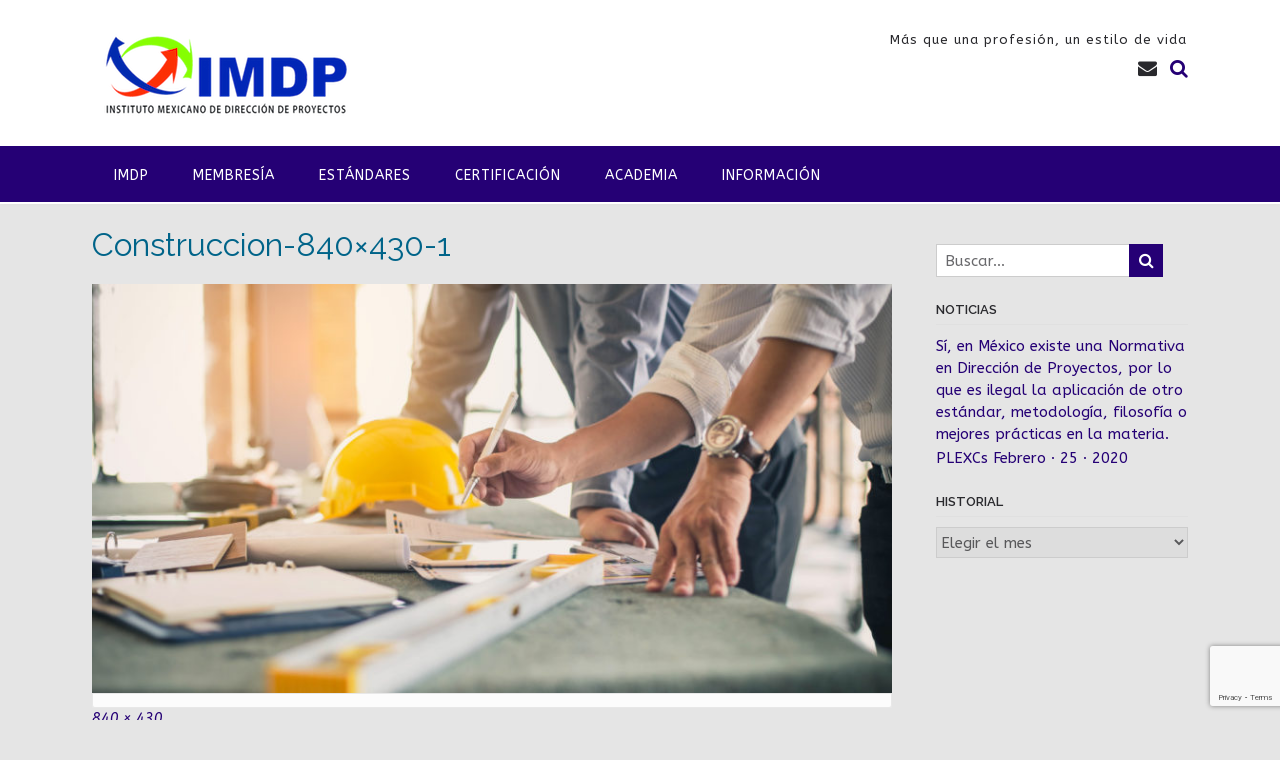

--- FILE ---
content_type: text/html; charset=utf-8
request_url: https://www.google.com/recaptcha/api2/anchor?ar=1&k=6Lc48NgUAAAAAEuMW6HHTcc03YLKs9sEXefvgfOE&co=aHR0cHM6Ly9pbWRwLm14OjQ0Mw..&hl=en&v=PoyoqOPhxBO7pBk68S4YbpHZ&size=invisible&anchor-ms=20000&execute-ms=30000&cb=s2xl7kso237k
body_size: 48733
content:
<!DOCTYPE HTML><html dir="ltr" lang="en"><head><meta http-equiv="Content-Type" content="text/html; charset=UTF-8">
<meta http-equiv="X-UA-Compatible" content="IE=edge">
<title>reCAPTCHA</title>
<style type="text/css">
/* cyrillic-ext */
@font-face {
  font-family: 'Roboto';
  font-style: normal;
  font-weight: 400;
  font-stretch: 100%;
  src: url(//fonts.gstatic.com/s/roboto/v48/KFO7CnqEu92Fr1ME7kSn66aGLdTylUAMa3GUBHMdazTgWw.woff2) format('woff2');
  unicode-range: U+0460-052F, U+1C80-1C8A, U+20B4, U+2DE0-2DFF, U+A640-A69F, U+FE2E-FE2F;
}
/* cyrillic */
@font-face {
  font-family: 'Roboto';
  font-style: normal;
  font-weight: 400;
  font-stretch: 100%;
  src: url(//fonts.gstatic.com/s/roboto/v48/KFO7CnqEu92Fr1ME7kSn66aGLdTylUAMa3iUBHMdazTgWw.woff2) format('woff2');
  unicode-range: U+0301, U+0400-045F, U+0490-0491, U+04B0-04B1, U+2116;
}
/* greek-ext */
@font-face {
  font-family: 'Roboto';
  font-style: normal;
  font-weight: 400;
  font-stretch: 100%;
  src: url(//fonts.gstatic.com/s/roboto/v48/KFO7CnqEu92Fr1ME7kSn66aGLdTylUAMa3CUBHMdazTgWw.woff2) format('woff2');
  unicode-range: U+1F00-1FFF;
}
/* greek */
@font-face {
  font-family: 'Roboto';
  font-style: normal;
  font-weight: 400;
  font-stretch: 100%;
  src: url(//fonts.gstatic.com/s/roboto/v48/KFO7CnqEu92Fr1ME7kSn66aGLdTylUAMa3-UBHMdazTgWw.woff2) format('woff2');
  unicode-range: U+0370-0377, U+037A-037F, U+0384-038A, U+038C, U+038E-03A1, U+03A3-03FF;
}
/* math */
@font-face {
  font-family: 'Roboto';
  font-style: normal;
  font-weight: 400;
  font-stretch: 100%;
  src: url(//fonts.gstatic.com/s/roboto/v48/KFO7CnqEu92Fr1ME7kSn66aGLdTylUAMawCUBHMdazTgWw.woff2) format('woff2');
  unicode-range: U+0302-0303, U+0305, U+0307-0308, U+0310, U+0312, U+0315, U+031A, U+0326-0327, U+032C, U+032F-0330, U+0332-0333, U+0338, U+033A, U+0346, U+034D, U+0391-03A1, U+03A3-03A9, U+03B1-03C9, U+03D1, U+03D5-03D6, U+03F0-03F1, U+03F4-03F5, U+2016-2017, U+2034-2038, U+203C, U+2040, U+2043, U+2047, U+2050, U+2057, U+205F, U+2070-2071, U+2074-208E, U+2090-209C, U+20D0-20DC, U+20E1, U+20E5-20EF, U+2100-2112, U+2114-2115, U+2117-2121, U+2123-214F, U+2190, U+2192, U+2194-21AE, U+21B0-21E5, U+21F1-21F2, U+21F4-2211, U+2213-2214, U+2216-22FF, U+2308-230B, U+2310, U+2319, U+231C-2321, U+2336-237A, U+237C, U+2395, U+239B-23B7, U+23D0, U+23DC-23E1, U+2474-2475, U+25AF, U+25B3, U+25B7, U+25BD, U+25C1, U+25CA, U+25CC, U+25FB, U+266D-266F, U+27C0-27FF, U+2900-2AFF, U+2B0E-2B11, U+2B30-2B4C, U+2BFE, U+3030, U+FF5B, U+FF5D, U+1D400-1D7FF, U+1EE00-1EEFF;
}
/* symbols */
@font-face {
  font-family: 'Roboto';
  font-style: normal;
  font-weight: 400;
  font-stretch: 100%;
  src: url(//fonts.gstatic.com/s/roboto/v48/KFO7CnqEu92Fr1ME7kSn66aGLdTylUAMaxKUBHMdazTgWw.woff2) format('woff2');
  unicode-range: U+0001-000C, U+000E-001F, U+007F-009F, U+20DD-20E0, U+20E2-20E4, U+2150-218F, U+2190, U+2192, U+2194-2199, U+21AF, U+21E6-21F0, U+21F3, U+2218-2219, U+2299, U+22C4-22C6, U+2300-243F, U+2440-244A, U+2460-24FF, U+25A0-27BF, U+2800-28FF, U+2921-2922, U+2981, U+29BF, U+29EB, U+2B00-2BFF, U+4DC0-4DFF, U+FFF9-FFFB, U+10140-1018E, U+10190-1019C, U+101A0, U+101D0-101FD, U+102E0-102FB, U+10E60-10E7E, U+1D2C0-1D2D3, U+1D2E0-1D37F, U+1F000-1F0FF, U+1F100-1F1AD, U+1F1E6-1F1FF, U+1F30D-1F30F, U+1F315, U+1F31C, U+1F31E, U+1F320-1F32C, U+1F336, U+1F378, U+1F37D, U+1F382, U+1F393-1F39F, U+1F3A7-1F3A8, U+1F3AC-1F3AF, U+1F3C2, U+1F3C4-1F3C6, U+1F3CA-1F3CE, U+1F3D4-1F3E0, U+1F3ED, U+1F3F1-1F3F3, U+1F3F5-1F3F7, U+1F408, U+1F415, U+1F41F, U+1F426, U+1F43F, U+1F441-1F442, U+1F444, U+1F446-1F449, U+1F44C-1F44E, U+1F453, U+1F46A, U+1F47D, U+1F4A3, U+1F4B0, U+1F4B3, U+1F4B9, U+1F4BB, U+1F4BF, U+1F4C8-1F4CB, U+1F4D6, U+1F4DA, U+1F4DF, U+1F4E3-1F4E6, U+1F4EA-1F4ED, U+1F4F7, U+1F4F9-1F4FB, U+1F4FD-1F4FE, U+1F503, U+1F507-1F50B, U+1F50D, U+1F512-1F513, U+1F53E-1F54A, U+1F54F-1F5FA, U+1F610, U+1F650-1F67F, U+1F687, U+1F68D, U+1F691, U+1F694, U+1F698, U+1F6AD, U+1F6B2, U+1F6B9-1F6BA, U+1F6BC, U+1F6C6-1F6CF, U+1F6D3-1F6D7, U+1F6E0-1F6EA, U+1F6F0-1F6F3, U+1F6F7-1F6FC, U+1F700-1F7FF, U+1F800-1F80B, U+1F810-1F847, U+1F850-1F859, U+1F860-1F887, U+1F890-1F8AD, U+1F8B0-1F8BB, U+1F8C0-1F8C1, U+1F900-1F90B, U+1F93B, U+1F946, U+1F984, U+1F996, U+1F9E9, U+1FA00-1FA6F, U+1FA70-1FA7C, U+1FA80-1FA89, U+1FA8F-1FAC6, U+1FACE-1FADC, U+1FADF-1FAE9, U+1FAF0-1FAF8, U+1FB00-1FBFF;
}
/* vietnamese */
@font-face {
  font-family: 'Roboto';
  font-style: normal;
  font-weight: 400;
  font-stretch: 100%;
  src: url(//fonts.gstatic.com/s/roboto/v48/KFO7CnqEu92Fr1ME7kSn66aGLdTylUAMa3OUBHMdazTgWw.woff2) format('woff2');
  unicode-range: U+0102-0103, U+0110-0111, U+0128-0129, U+0168-0169, U+01A0-01A1, U+01AF-01B0, U+0300-0301, U+0303-0304, U+0308-0309, U+0323, U+0329, U+1EA0-1EF9, U+20AB;
}
/* latin-ext */
@font-face {
  font-family: 'Roboto';
  font-style: normal;
  font-weight: 400;
  font-stretch: 100%;
  src: url(//fonts.gstatic.com/s/roboto/v48/KFO7CnqEu92Fr1ME7kSn66aGLdTylUAMa3KUBHMdazTgWw.woff2) format('woff2');
  unicode-range: U+0100-02BA, U+02BD-02C5, U+02C7-02CC, U+02CE-02D7, U+02DD-02FF, U+0304, U+0308, U+0329, U+1D00-1DBF, U+1E00-1E9F, U+1EF2-1EFF, U+2020, U+20A0-20AB, U+20AD-20C0, U+2113, U+2C60-2C7F, U+A720-A7FF;
}
/* latin */
@font-face {
  font-family: 'Roboto';
  font-style: normal;
  font-weight: 400;
  font-stretch: 100%;
  src: url(//fonts.gstatic.com/s/roboto/v48/KFO7CnqEu92Fr1ME7kSn66aGLdTylUAMa3yUBHMdazQ.woff2) format('woff2');
  unicode-range: U+0000-00FF, U+0131, U+0152-0153, U+02BB-02BC, U+02C6, U+02DA, U+02DC, U+0304, U+0308, U+0329, U+2000-206F, U+20AC, U+2122, U+2191, U+2193, U+2212, U+2215, U+FEFF, U+FFFD;
}
/* cyrillic-ext */
@font-face {
  font-family: 'Roboto';
  font-style: normal;
  font-weight: 500;
  font-stretch: 100%;
  src: url(//fonts.gstatic.com/s/roboto/v48/KFO7CnqEu92Fr1ME7kSn66aGLdTylUAMa3GUBHMdazTgWw.woff2) format('woff2');
  unicode-range: U+0460-052F, U+1C80-1C8A, U+20B4, U+2DE0-2DFF, U+A640-A69F, U+FE2E-FE2F;
}
/* cyrillic */
@font-face {
  font-family: 'Roboto';
  font-style: normal;
  font-weight: 500;
  font-stretch: 100%;
  src: url(//fonts.gstatic.com/s/roboto/v48/KFO7CnqEu92Fr1ME7kSn66aGLdTylUAMa3iUBHMdazTgWw.woff2) format('woff2');
  unicode-range: U+0301, U+0400-045F, U+0490-0491, U+04B0-04B1, U+2116;
}
/* greek-ext */
@font-face {
  font-family: 'Roboto';
  font-style: normal;
  font-weight: 500;
  font-stretch: 100%;
  src: url(//fonts.gstatic.com/s/roboto/v48/KFO7CnqEu92Fr1ME7kSn66aGLdTylUAMa3CUBHMdazTgWw.woff2) format('woff2');
  unicode-range: U+1F00-1FFF;
}
/* greek */
@font-face {
  font-family: 'Roboto';
  font-style: normal;
  font-weight: 500;
  font-stretch: 100%;
  src: url(//fonts.gstatic.com/s/roboto/v48/KFO7CnqEu92Fr1ME7kSn66aGLdTylUAMa3-UBHMdazTgWw.woff2) format('woff2');
  unicode-range: U+0370-0377, U+037A-037F, U+0384-038A, U+038C, U+038E-03A1, U+03A3-03FF;
}
/* math */
@font-face {
  font-family: 'Roboto';
  font-style: normal;
  font-weight: 500;
  font-stretch: 100%;
  src: url(//fonts.gstatic.com/s/roboto/v48/KFO7CnqEu92Fr1ME7kSn66aGLdTylUAMawCUBHMdazTgWw.woff2) format('woff2');
  unicode-range: U+0302-0303, U+0305, U+0307-0308, U+0310, U+0312, U+0315, U+031A, U+0326-0327, U+032C, U+032F-0330, U+0332-0333, U+0338, U+033A, U+0346, U+034D, U+0391-03A1, U+03A3-03A9, U+03B1-03C9, U+03D1, U+03D5-03D6, U+03F0-03F1, U+03F4-03F5, U+2016-2017, U+2034-2038, U+203C, U+2040, U+2043, U+2047, U+2050, U+2057, U+205F, U+2070-2071, U+2074-208E, U+2090-209C, U+20D0-20DC, U+20E1, U+20E5-20EF, U+2100-2112, U+2114-2115, U+2117-2121, U+2123-214F, U+2190, U+2192, U+2194-21AE, U+21B0-21E5, U+21F1-21F2, U+21F4-2211, U+2213-2214, U+2216-22FF, U+2308-230B, U+2310, U+2319, U+231C-2321, U+2336-237A, U+237C, U+2395, U+239B-23B7, U+23D0, U+23DC-23E1, U+2474-2475, U+25AF, U+25B3, U+25B7, U+25BD, U+25C1, U+25CA, U+25CC, U+25FB, U+266D-266F, U+27C0-27FF, U+2900-2AFF, U+2B0E-2B11, U+2B30-2B4C, U+2BFE, U+3030, U+FF5B, U+FF5D, U+1D400-1D7FF, U+1EE00-1EEFF;
}
/* symbols */
@font-face {
  font-family: 'Roboto';
  font-style: normal;
  font-weight: 500;
  font-stretch: 100%;
  src: url(//fonts.gstatic.com/s/roboto/v48/KFO7CnqEu92Fr1ME7kSn66aGLdTylUAMaxKUBHMdazTgWw.woff2) format('woff2');
  unicode-range: U+0001-000C, U+000E-001F, U+007F-009F, U+20DD-20E0, U+20E2-20E4, U+2150-218F, U+2190, U+2192, U+2194-2199, U+21AF, U+21E6-21F0, U+21F3, U+2218-2219, U+2299, U+22C4-22C6, U+2300-243F, U+2440-244A, U+2460-24FF, U+25A0-27BF, U+2800-28FF, U+2921-2922, U+2981, U+29BF, U+29EB, U+2B00-2BFF, U+4DC0-4DFF, U+FFF9-FFFB, U+10140-1018E, U+10190-1019C, U+101A0, U+101D0-101FD, U+102E0-102FB, U+10E60-10E7E, U+1D2C0-1D2D3, U+1D2E0-1D37F, U+1F000-1F0FF, U+1F100-1F1AD, U+1F1E6-1F1FF, U+1F30D-1F30F, U+1F315, U+1F31C, U+1F31E, U+1F320-1F32C, U+1F336, U+1F378, U+1F37D, U+1F382, U+1F393-1F39F, U+1F3A7-1F3A8, U+1F3AC-1F3AF, U+1F3C2, U+1F3C4-1F3C6, U+1F3CA-1F3CE, U+1F3D4-1F3E0, U+1F3ED, U+1F3F1-1F3F3, U+1F3F5-1F3F7, U+1F408, U+1F415, U+1F41F, U+1F426, U+1F43F, U+1F441-1F442, U+1F444, U+1F446-1F449, U+1F44C-1F44E, U+1F453, U+1F46A, U+1F47D, U+1F4A3, U+1F4B0, U+1F4B3, U+1F4B9, U+1F4BB, U+1F4BF, U+1F4C8-1F4CB, U+1F4D6, U+1F4DA, U+1F4DF, U+1F4E3-1F4E6, U+1F4EA-1F4ED, U+1F4F7, U+1F4F9-1F4FB, U+1F4FD-1F4FE, U+1F503, U+1F507-1F50B, U+1F50D, U+1F512-1F513, U+1F53E-1F54A, U+1F54F-1F5FA, U+1F610, U+1F650-1F67F, U+1F687, U+1F68D, U+1F691, U+1F694, U+1F698, U+1F6AD, U+1F6B2, U+1F6B9-1F6BA, U+1F6BC, U+1F6C6-1F6CF, U+1F6D3-1F6D7, U+1F6E0-1F6EA, U+1F6F0-1F6F3, U+1F6F7-1F6FC, U+1F700-1F7FF, U+1F800-1F80B, U+1F810-1F847, U+1F850-1F859, U+1F860-1F887, U+1F890-1F8AD, U+1F8B0-1F8BB, U+1F8C0-1F8C1, U+1F900-1F90B, U+1F93B, U+1F946, U+1F984, U+1F996, U+1F9E9, U+1FA00-1FA6F, U+1FA70-1FA7C, U+1FA80-1FA89, U+1FA8F-1FAC6, U+1FACE-1FADC, U+1FADF-1FAE9, U+1FAF0-1FAF8, U+1FB00-1FBFF;
}
/* vietnamese */
@font-face {
  font-family: 'Roboto';
  font-style: normal;
  font-weight: 500;
  font-stretch: 100%;
  src: url(//fonts.gstatic.com/s/roboto/v48/KFO7CnqEu92Fr1ME7kSn66aGLdTylUAMa3OUBHMdazTgWw.woff2) format('woff2');
  unicode-range: U+0102-0103, U+0110-0111, U+0128-0129, U+0168-0169, U+01A0-01A1, U+01AF-01B0, U+0300-0301, U+0303-0304, U+0308-0309, U+0323, U+0329, U+1EA0-1EF9, U+20AB;
}
/* latin-ext */
@font-face {
  font-family: 'Roboto';
  font-style: normal;
  font-weight: 500;
  font-stretch: 100%;
  src: url(//fonts.gstatic.com/s/roboto/v48/KFO7CnqEu92Fr1ME7kSn66aGLdTylUAMa3KUBHMdazTgWw.woff2) format('woff2');
  unicode-range: U+0100-02BA, U+02BD-02C5, U+02C7-02CC, U+02CE-02D7, U+02DD-02FF, U+0304, U+0308, U+0329, U+1D00-1DBF, U+1E00-1E9F, U+1EF2-1EFF, U+2020, U+20A0-20AB, U+20AD-20C0, U+2113, U+2C60-2C7F, U+A720-A7FF;
}
/* latin */
@font-face {
  font-family: 'Roboto';
  font-style: normal;
  font-weight: 500;
  font-stretch: 100%;
  src: url(//fonts.gstatic.com/s/roboto/v48/KFO7CnqEu92Fr1ME7kSn66aGLdTylUAMa3yUBHMdazQ.woff2) format('woff2');
  unicode-range: U+0000-00FF, U+0131, U+0152-0153, U+02BB-02BC, U+02C6, U+02DA, U+02DC, U+0304, U+0308, U+0329, U+2000-206F, U+20AC, U+2122, U+2191, U+2193, U+2212, U+2215, U+FEFF, U+FFFD;
}
/* cyrillic-ext */
@font-face {
  font-family: 'Roboto';
  font-style: normal;
  font-weight: 900;
  font-stretch: 100%;
  src: url(//fonts.gstatic.com/s/roboto/v48/KFO7CnqEu92Fr1ME7kSn66aGLdTylUAMa3GUBHMdazTgWw.woff2) format('woff2');
  unicode-range: U+0460-052F, U+1C80-1C8A, U+20B4, U+2DE0-2DFF, U+A640-A69F, U+FE2E-FE2F;
}
/* cyrillic */
@font-face {
  font-family: 'Roboto';
  font-style: normal;
  font-weight: 900;
  font-stretch: 100%;
  src: url(//fonts.gstatic.com/s/roboto/v48/KFO7CnqEu92Fr1ME7kSn66aGLdTylUAMa3iUBHMdazTgWw.woff2) format('woff2');
  unicode-range: U+0301, U+0400-045F, U+0490-0491, U+04B0-04B1, U+2116;
}
/* greek-ext */
@font-face {
  font-family: 'Roboto';
  font-style: normal;
  font-weight: 900;
  font-stretch: 100%;
  src: url(//fonts.gstatic.com/s/roboto/v48/KFO7CnqEu92Fr1ME7kSn66aGLdTylUAMa3CUBHMdazTgWw.woff2) format('woff2');
  unicode-range: U+1F00-1FFF;
}
/* greek */
@font-face {
  font-family: 'Roboto';
  font-style: normal;
  font-weight: 900;
  font-stretch: 100%;
  src: url(//fonts.gstatic.com/s/roboto/v48/KFO7CnqEu92Fr1ME7kSn66aGLdTylUAMa3-UBHMdazTgWw.woff2) format('woff2');
  unicode-range: U+0370-0377, U+037A-037F, U+0384-038A, U+038C, U+038E-03A1, U+03A3-03FF;
}
/* math */
@font-face {
  font-family: 'Roboto';
  font-style: normal;
  font-weight: 900;
  font-stretch: 100%;
  src: url(//fonts.gstatic.com/s/roboto/v48/KFO7CnqEu92Fr1ME7kSn66aGLdTylUAMawCUBHMdazTgWw.woff2) format('woff2');
  unicode-range: U+0302-0303, U+0305, U+0307-0308, U+0310, U+0312, U+0315, U+031A, U+0326-0327, U+032C, U+032F-0330, U+0332-0333, U+0338, U+033A, U+0346, U+034D, U+0391-03A1, U+03A3-03A9, U+03B1-03C9, U+03D1, U+03D5-03D6, U+03F0-03F1, U+03F4-03F5, U+2016-2017, U+2034-2038, U+203C, U+2040, U+2043, U+2047, U+2050, U+2057, U+205F, U+2070-2071, U+2074-208E, U+2090-209C, U+20D0-20DC, U+20E1, U+20E5-20EF, U+2100-2112, U+2114-2115, U+2117-2121, U+2123-214F, U+2190, U+2192, U+2194-21AE, U+21B0-21E5, U+21F1-21F2, U+21F4-2211, U+2213-2214, U+2216-22FF, U+2308-230B, U+2310, U+2319, U+231C-2321, U+2336-237A, U+237C, U+2395, U+239B-23B7, U+23D0, U+23DC-23E1, U+2474-2475, U+25AF, U+25B3, U+25B7, U+25BD, U+25C1, U+25CA, U+25CC, U+25FB, U+266D-266F, U+27C0-27FF, U+2900-2AFF, U+2B0E-2B11, U+2B30-2B4C, U+2BFE, U+3030, U+FF5B, U+FF5D, U+1D400-1D7FF, U+1EE00-1EEFF;
}
/* symbols */
@font-face {
  font-family: 'Roboto';
  font-style: normal;
  font-weight: 900;
  font-stretch: 100%;
  src: url(//fonts.gstatic.com/s/roboto/v48/KFO7CnqEu92Fr1ME7kSn66aGLdTylUAMaxKUBHMdazTgWw.woff2) format('woff2');
  unicode-range: U+0001-000C, U+000E-001F, U+007F-009F, U+20DD-20E0, U+20E2-20E4, U+2150-218F, U+2190, U+2192, U+2194-2199, U+21AF, U+21E6-21F0, U+21F3, U+2218-2219, U+2299, U+22C4-22C6, U+2300-243F, U+2440-244A, U+2460-24FF, U+25A0-27BF, U+2800-28FF, U+2921-2922, U+2981, U+29BF, U+29EB, U+2B00-2BFF, U+4DC0-4DFF, U+FFF9-FFFB, U+10140-1018E, U+10190-1019C, U+101A0, U+101D0-101FD, U+102E0-102FB, U+10E60-10E7E, U+1D2C0-1D2D3, U+1D2E0-1D37F, U+1F000-1F0FF, U+1F100-1F1AD, U+1F1E6-1F1FF, U+1F30D-1F30F, U+1F315, U+1F31C, U+1F31E, U+1F320-1F32C, U+1F336, U+1F378, U+1F37D, U+1F382, U+1F393-1F39F, U+1F3A7-1F3A8, U+1F3AC-1F3AF, U+1F3C2, U+1F3C4-1F3C6, U+1F3CA-1F3CE, U+1F3D4-1F3E0, U+1F3ED, U+1F3F1-1F3F3, U+1F3F5-1F3F7, U+1F408, U+1F415, U+1F41F, U+1F426, U+1F43F, U+1F441-1F442, U+1F444, U+1F446-1F449, U+1F44C-1F44E, U+1F453, U+1F46A, U+1F47D, U+1F4A3, U+1F4B0, U+1F4B3, U+1F4B9, U+1F4BB, U+1F4BF, U+1F4C8-1F4CB, U+1F4D6, U+1F4DA, U+1F4DF, U+1F4E3-1F4E6, U+1F4EA-1F4ED, U+1F4F7, U+1F4F9-1F4FB, U+1F4FD-1F4FE, U+1F503, U+1F507-1F50B, U+1F50D, U+1F512-1F513, U+1F53E-1F54A, U+1F54F-1F5FA, U+1F610, U+1F650-1F67F, U+1F687, U+1F68D, U+1F691, U+1F694, U+1F698, U+1F6AD, U+1F6B2, U+1F6B9-1F6BA, U+1F6BC, U+1F6C6-1F6CF, U+1F6D3-1F6D7, U+1F6E0-1F6EA, U+1F6F0-1F6F3, U+1F6F7-1F6FC, U+1F700-1F7FF, U+1F800-1F80B, U+1F810-1F847, U+1F850-1F859, U+1F860-1F887, U+1F890-1F8AD, U+1F8B0-1F8BB, U+1F8C0-1F8C1, U+1F900-1F90B, U+1F93B, U+1F946, U+1F984, U+1F996, U+1F9E9, U+1FA00-1FA6F, U+1FA70-1FA7C, U+1FA80-1FA89, U+1FA8F-1FAC6, U+1FACE-1FADC, U+1FADF-1FAE9, U+1FAF0-1FAF8, U+1FB00-1FBFF;
}
/* vietnamese */
@font-face {
  font-family: 'Roboto';
  font-style: normal;
  font-weight: 900;
  font-stretch: 100%;
  src: url(//fonts.gstatic.com/s/roboto/v48/KFO7CnqEu92Fr1ME7kSn66aGLdTylUAMa3OUBHMdazTgWw.woff2) format('woff2');
  unicode-range: U+0102-0103, U+0110-0111, U+0128-0129, U+0168-0169, U+01A0-01A1, U+01AF-01B0, U+0300-0301, U+0303-0304, U+0308-0309, U+0323, U+0329, U+1EA0-1EF9, U+20AB;
}
/* latin-ext */
@font-face {
  font-family: 'Roboto';
  font-style: normal;
  font-weight: 900;
  font-stretch: 100%;
  src: url(//fonts.gstatic.com/s/roboto/v48/KFO7CnqEu92Fr1ME7kSn66aGLdTylUAMa3KUBHMdazTgWw.woff2) format('woff2');
  unicode-range: U+0100-02BA, U+02BD-02C5, U+02C7-02CC, U+02CE-02D7, U+02DD-02FF, U+0304, U+0308, U+0329, U+1D00-1DBF, U+1E00-1E9F, U+1EF2-1EFF, U+2020, U+20A0-20AB, U+20AD-20C0, U+2113, U+2C60-2C7F, U+A720-A7FF;
}
/* latin */
@font-face {
  font-family: 'Roboto';
  font-style: normal;
  font-weight: 900;
  font-stretch: 100%;
  src: url(//fonts.gstatic.com/s/roboto/v48/KFO7CnqEu92Fr1ME7kSn66aGLdTylUAMa3yUBHMdazQ.woff2) format('woff2');
  unicode-range: U+0000-00FF, U+0131, U+0152-0153, U+02BB-02BC, U+02C6, U+02DA, U+02DC, U+0304, U+0308, U+0329, U+2000-206F, U+20AC, U+2122, U+2191, U+2193, U+2212, U+2215, U+FEFF, U+FFFD;
}

</style>
<link rel="stylesheet" type="text/css" href="https://www.gstatic.com/recaptcha/releases/PoyoqOPhxBO7pBk68S4YbpHZ/styles__ltr.css">
<script nonce="WKo9bfL7bv_K3SeC9-V7XA" type="text/javascript">window['__recaptcha_api'] = 'https://www.google.com/recaptcha/api2/';</script>
<script type="text/javascript" src="https://www.gstatic.com/recaptcha/releases/PoyoqOPhxBO7pBk68S4YbpHZ/recaptcha__en.js" nonce="WKo9bfL7bv_K3SeC9-V7XA">
      
    </script></head>
<body><div id="rc-anchor-alert" class="rc-anchor-alert"></div>
<input type="hidden" id="recaptcha-token" value="[base64]">
<script type="text/javascript" nonce="WKo9bfL7bv_K3SeC9-V7XA">
      recaptcha.anchor.Main.init("[\x22ainput\x22,[\x22bgdata\x22,\x22\x22,\[base64]/[base64]/bmV3IFpbdF0obVswXSk6Sz09Mj9uZXcgWlt0XShtWzBdLG1bMV0pOks9PTM/bmV3IFpbdF0obVswXSxtWzFdLG1bMl0pOks9PTQ/[base64]/[base64]/[base64]/[base64]/[base64]/[base64]/[base64]/[base64]/[base64]/[base64]/[base64]/[base64]/[base64]/[base64]\\u003d\\u003d\x22,\[base64]\\u003d\x22,\x22wpbDnsK7wpXDksKAwrXCl1ZINxzCn8OufcKmAWN3woJCwr/[base64]/WlzDj8OgU2HDmMKOwq5NdUDCrcK8wrjDvF/Dt23DgmZOw7fChMKqMsOKVcKiYU3Dp8O7fsOHwqnCnArCqQxEwqLCvsKdw6/ChWPDowfDhsOQNsKMBUJ3DcKPw4XDr8KewoU5w73DocOidsOgw6Bwwow+YT/DhcKRw6whXxR9woJSPDLCqy7ClwfChBlkw7oNXsKUwqPDohpDwqF0OXPDhTrCl8KYJ1Fzw4U3VMKhwrk0RMKRw4QCB13Ct1rDvBBewrfDqMKow4siw4d9JRXDrMOTw7jDiRM4wrPCuj/DkcOmGmdSw7l1MsOAw5RzFMOCTsKRRsKvwrvCucK5wr0sFMKQw7sGIwXCmwY3JHvDgy1Va8KJHsOyNiUPw4hXwrXDlMOBS8O4w6jDjcOEUsOvb8O8fcKBwqnDmF/DogYNSQE8wpvCqsKxNcKvw6vCv8K3NloPVVNzEMOYQ3DDssOuJGzCnXQnf8KWwqjDqMO5w7BRdcKpN8KCwoUtw7IjayXCjsO2w57CosKIbz4hw442w5DCpMKgcsKqB8OrccKLD8KvM3YywrstVXc5Fj7Ct3hlw5zDkw1Vwq9TFSZ6TMOQGMKEwoY/GcK8MzUjwrsTb8O1w40UQsO1w5lDw6s0CBvDucO+w7JfIcKkw7pAU8OJSzfCp1XCqkjCmhrCjhPCuztrUMOHbcOow7wtORg0DsKkwrjCjBwrU8KOw590DcK9N8OFwp4cwq09wqQhw63Dt0TClMOXeMKCIcOmBi/DisKBwqRdP2zDg35rw41Uw4LDmFsBw6IJe1VOYnnClyAuFcKTJMKbw4JqQ8Otw6/CgMOIwok5IwbChMKCw4rDncKGc8K4CwZKLmMCwroZw7cVw59iwrzCvjXCvMKfw4kGwqZ0DsOTKw3CjjdMwrrCscOWwo3CgQ3Ct0UQScK3YMKMHsOjd8KRJE/CngczOSs+SmbDjht4wpzCjsOkZsKTw6oAVMOWNsKpKsKdTlhgUSRPCy/DsHIqwr5pw6vDinFqf8KXw4fDpcOBPsKmw4xBDl8XOcOqwqvChBrDnzDClMOmV3dRwqo1wqJ3ecK+ZC7ChsOcw4rCgSXCn1Rkw4fDr23DlSrCpDFRwr/DgsOmwrkIw4ohecKGE3TCq8KOL8O/wo3DpzcOwp/DrsK7DykSY8OvJGgsZMOda0vDo8KNw5XDjWVQOyoqw5rCjsOPw7Bwwr3DvkTCsSZbw4jCvgduwpwWQjY7cEvCgsKxw4/[base64]/MkR+w6oSwqEKYcOxGh1cTMKwQHPCkGANUsOuw4s0w5TCmsOrU8Knw63Ds8KXwrcVNRfCscKXwr/CnXvCnV4+wqEuwrhyw7DDhl/Cq8OmN8K1w7ZAScKfdcKIwoJKPsOaw4trw77DiMKXwrHDoBPDuENWa8OPw5cMFSbCusKvJsKbcsOsDDk5PlHCq8OpZ2YTVMOtfsO4w7JGYlfDgEM/MiRswodVw4gsWcK/bMOVw7nDv2XCv2xBaELCtxfDisKAL8KLeRIxw4IMfjzCgV5TwroMw4/Dt8KaHmDClE3Dp8KrRsKIXMOww4VzesKLEcKwQXvDkh9tB8O0wr3CuAAvw6PDk8O6bcKwe8KiBHt2woppw4FjwpRYHnNYcGzDrXPDjsOXAjI7w7PClsO2worCpBUJw5Yvwq/[base64]/X8KRwqRIw7FNw5bCtxdRwqxRRD/DtsOsNMOyDwLDszdIAAzDm3HCn8OKfcO8HRsya1vDusOJwo3DgmXCsyIrw6DCmwPCk8KPw47Dv8OfGsO6w67DtcOgblIoB8Kfw7fDlWBKw5HDjEDDp8K/DVLDhQJVE08Qw57CkRHCrMOkwq3DkGgswqp4w7Rmwq8KSEXDlBnDuMOPw5nCqsK2HcO5Sjg7PCbDvMOOBzHDgAgVw4HCqC1/w7Q8REM5XHZZwrrCu8OXOTUtw4rChGVnwo1ewqDDlsO1QwDDqcKfwpzCi2HDsxoBw4jCjcKtL8KDwpbCmMOPw5NSwrx1KMOJK8KxPMOXwo7CrsKjw6TCmFvCgDXDrsOfEsKhw6zCgsKWUMO+wowaRRTCtT7DqEBJwr/ClDtcwrLCssOPMcOcYsOUKSbDi3PCpsOgEsKIwrJxw5PCmcKPwqPDgy4cF8OnJVrDnlTCkl3ChHDDgXomwrE/OsK9w5TCm8KpwqdOOlrCuVd1b1jDksODWMK+eCluw7QEQcOCXcOQw5DCssO/CivDpMKlwo/DvQhBwqXCvcOiCMObFMOoQDvCpsOZMcOcfSQyw6BUwpvCisOgL8OiK8Obwo3ChxnCh18ow5PDsDPCrCtEwq7ChgFTw7B+Vj5Bw5I3wrhROm3Chg7CoMKHwrTCiT/CtcKkLsO4AVBnJMKIP8KBwonDqmbDmsORMsKvPxbDgcK6wrvDgsKcIDDDkcOEVsKRwo1CwpPDkcOhwpjCp8OcRBjDn0HDl8KAwq8Dw5nCqcOyYRQBVFASwrbCv2ltKCvDmlRowpHDtsKHw78fLcO5w55cwph/[base64]/[base64]/DmHHCrHPDnV0hwrDDi2FUwr7DiCMIb8OzAhQtNsKWWMKPBX/DssKXFcOAwp/DlcKdZhNMwrN1Nzlrw551wrnCj8Kdw4HDiXPDkMK0w4ALEMOACRjCssOFUFFHwpTCpUPCnMKPKcKuYHtXZGbDnsOEwp3DkTPCuH/DjsOnwrUYLsOAwpfCkgDCuTg7w7RrKsKWw7fCqsKrw5vCkMOAYgjDvcOJGDnCtiZQA8KRw7UABnlwMxY7w7ZKw584REglwqzDlMKicmzCm3sEb8OhRF3DrMKBe8OawpoPGn/DkcK/elbCt8KGBkBFV8O5FcOGOMKlw43CqsOtw4lrWMOoEsOSw74vHmHDuMKIeX3CnxxAw6USw6YcS0rCnXJtwp06aRPClxLCg8OawrMVw6V/[base64]/[base64]/DrTUqwpbCgsKfExvCuiEufcOHFsO5w6bDvykXw4Blw4PCoF9MFMO8wpPCr8Oowp/DvMKZwrl8G8KXwqIwwo3DpxFjR28MJsKow47DjsOmwovChsOPH30mU1lZKsK/[base64]/DuMKwLMKcwqcyAsOAwrHChMKpfUjDkU/[base64]/[base64]/AsKPVcOVMMKJwq0CBEvCh8OEY8KKw5fDkcO3wrwBAj9Vw6nCmsKbIsOFwocBXFjDsiTCoMOHe8OeK30yw4vDjMKEw4Y0ZcOxwp1IN8OEw4FjKcKgwoNlbMKCaRoIwrcAw6/Cg8KXwo7CtMKZSsOVwqXCn1VXw53Co2jCt8K4UMKdAMOFwplLFsKSBMOaw5sPTcO2wqDDuMKbRmIGw7pnA8Oqw5Bcw7VYwoLDkxLCsSzCusKdwpXCh8KQwojCogbCmsKLw5XCj8OqLcOQBHAkBnZ1OHrDmkVjw4vCgHjCqsOndggRXMOVTxbDnRnCkF/DnMOlNsKLVyjDtMK9QxTChcORBsO3d2HCh1LDuyTDhEJibsKTw7JiwqLCtsOqw4PDhnvDt1FkMD9WckxGVsKKDwMiw7zDvsKzUBIlXMKrJH8Zw7bDqsKdw6Y2w4HDnljCqzrCk8KSQWXDjgp6MGRPek9qw7pXw7DCsnPDusObwpvCrQwXw7/DvlJUw7vCky1/BQLCtDzCocKiw7sMw7bCscOmw7/Ds8KVw61/YCkXfMK+OHgSw6rCksORasOWKsOKOcK6w67CoRoMIsO8QMOXwqp8w6fDgj7DsVDDjMKhw4TDmGpfNcKWDkR1EDPCicOawqA1w5fCkcK0O1fCrCxHOsOXw7BFw6QrwrBJwo7DvsOEWVTDvsK9wqvCsVfCvMKkRMOsw61xw7jDqFXDrMKUN8KTS1taIMKqwojDmlVNeMK/acOpwqpnS8OWPAs1PMOjfcKHw5/DvmRJK0VTwqvDj8K2Mn7CoMKkwqDDrBLCpifDvwbCr2Eswr3CtMOJw4HDhwtJVlNKwrpOSsK1w6MCwq3DsR/DpC3DmQ10fgHDpcKfwpHDp8KycRDDkiHCknPDoHPCtsKQGMO/EsONwoVkM8Kuw7ZPSMK1wpkRasOYw49gImd6c3zDrMO/FgXCsybDsUrDuQLDuXp0KMKXfzcdw5vDr8KKw6RIwox5EMOSXAPDuQfCssKAwq5uAXPDqsODwr4VMcOZwpXDhsKkasOtwq3CpQ5zwrbCkFpxDMOYwpLCv8O6IMKSIMOxwpEZZ8Kpw45dPMOMwq7DjH/CvcKMKETCnMKHQcOYH8KHw4zDmMOVMjHDvMOAwp/CtMOadcK/wqvCv8O+w7xfwqkQDz8xw4NJaFpqUjnDmXjDg8O1BcKOf8OZw7UeCsO7SMKhw4cGwobCncK3w7bCqyLCtMOgEsKIWTJETR/DucOsMMOAw6TDicKcwqNaw5bDgTQUB1bCmwYQa1IAJH1Bw6x9McOBwpNOLDnCjR7DmcOHwoNwwopsPMKqCEzDryojc8K0ZzFzw7zCksOjbMK/cn1hw5V8Pn/Ck8OoTwLDgjxHwrPCqMKxw5ckw4HDp8KkXMOmTnLDjEPCqcOhw7LCnWogwoLDvsKLwqfDiy04wod/w5UNVcKaEcKgw5/DvkMPw7ZuwrXDjDkmw5vDlcKCShXCscOGL8OpPTQsKW7ClglEwrLDvMOjTsOMwrnCiMORKFg8w5l7wpE9XMOdO8KCMDcsJcO6TVcOwoIUCMOvwp/[base64]/CicK8wp/[base64]/DlVsEw7fDg0/[base64]/wqvCnQMsw5TDjMOCF3HDn8O9w4PCocOFw53CncKXwoV9woIFw7nDv2pAwqrDng5Dw73Dk8KDwqVgw4XChwUQwqjCm03CscKmwq4nw6MoV8KoAwBGwr7DnhPCvFfCrkXDmXrCpMKCCHdJwrY8w6/CrDfCtMOWw74iwpJpIMOCw5fDtMKmwq/Chx52wp7DjMOBPhgXwq3DqCV0SEl2wpzCv1ENNkrCiTvCgE/CsMOmw63DqTPDs1vDvsKCP0tywoHDtcK3wq3DvsOQFsKxwrMtVAvDshMUwrbDhH8vCMKRbMKfTjvDpsOMecOxD8KGwq5bwovDoHHCvMKeX8KIYMOnwro3LsO9w7ZswpjDhcOnTm0iaMO+w5RtfsKDXUrDnMOXwpF7WMOfw4PCoh7ClQY4wps5wqp/bcKJcsKSMz3DmFl7ZMKiwovDtMKiw6PDosKhw6DDgCzDs1fCg8K4wq7CusKMw7TCkw7DlsKGUcKjR2bDisOKwo/Cq8Oew7PCqsOwwogjUcK5wox/digmwpwuwqEmLsKZwonDu2/DksK/wozCu8OTEENiw5EGwrHCvMKGwosIPcKBNWXDt8ORwpTCkMOiw4jDlAHDkR3Dp8OFw4jDssKSwrYmwqcdNcKKwqRSwpdSS8KEwqYcQMOJw41PbsODwqBCw4Y3w5TCijnCqR/[base64]/[base64]/DpMOiwoTChMK2TQ5Yw4fDolXDo8OhwqovYWDCgcOGTAVLwoDDpsOow5ohwqfCnjUAw7s3woNhQWbDjDYiw7PDkcO/EMKHw51DIBV9PxvDt8KkNU7CoMOTR05BwpTCg31uw6XDqcOUTcOJwoHCg8OMfl8vEMOFwrQeT8OrRwR6NcOnwqLDkcO5w4DChcKdGcKdwrITGcKPwrHClRvDq8O8U3bDhgM/woB/[base64]/I8O4wqQpw4YwwprDu8O9wrJgDMKST8K5wpnDshjCmnXCiUt/RQUUGnfCksKNH8OzDkVOMBLDuy1mUSQfw60hZlbDsCwXARnCjgV3wphWwq59NcOET8KFwpTCp8OZVsKmw7EfJC07RcKXwrfDvMOCwr5Awo0Hw7fDscK1Z8OUwpgOacO/wrgnw5XCq8ODw7VoHsKeb8OXfcO8w5Fxw5g1w4oAw5LDlBgdw4zDvMKzw6lgdMK3cQDDtMKhfwXDkUPDg8Ogw4PCsC8fwrXCvcO1HMKtecKewoJxTmVqwqrDhcOLwrRKcmvDpMOQwovCg0BswqLDucOwCw/CqcOlVGjDrMOpaTDCu1JEwr7ClyfDhlsIw6Brf8K2JkZ1wrXCpsKQw6jDkMK8w7bCr053LMKkw7PCpsKGKWAkw5nDj0JUwprDq21wwoTDrMO8Uj/DpkHCjMOKAwNawpXCgMOtw5xwwozCnMOaw7lpwq/CtcOEH2lUMl8UC8K0w7PDn2stw5ouHEjDj8OIZ8O/FsOPXAdKwobDnRpCwpzDkCnCqcOCw7IrRMOPwo9leMK4XMOMw6QVwp7CkcKSeD/DlcKKw5HDt8KBwq7ClcKHAhhfw4YyZkTDsMKqwpvCi8Osw5LDm8O1worCmR7DoXxPwr7DnMKKAFp+K3vDlxxzw4XCh8KUwr3CqS3Cm8KJwpNNwpXClcK9w5h4eMOcwqTCrj/[base64]/CgSbClxIGIcOewrV3dMK5E8Kjag5xSlh6w5PDjcKEdUk6c8OMwr5Lw7Ycw5AaHghKSh8lI8KrRsOmwprDksKvwpHClCHDncO/HcK7K8OjHsKxw6LCnMKSw7DCkWnCjWQHIUpfU1HDm8KaeMO+KsKVK8K/wogML2NSZ1DChAXCmFJ5wqrDo1RwUcK0wrnDscKMwpIxw5t2w5jDpMKUwqbCucO0AcKWw43DusOJwrYjQi3Ci8K2w5/CisOwD1rDnMOzwpXCh8KOCUrDjTQmw61/BsKiwrTDnycYwrkrBcOKSVYcX2k/woLDtVINMsKUbsKRBTNiCHwWPMOCwrPDn8KkNcKReg40CiLDvgwpL2zCj8KBwqfCn2rDjmPDnMOowrLCiybDpRLDvcKSM8KYY8KGwqDCscO1D8KtZcOGwobCvC3CgnfChFkrw6nCiMOLNgZ9wq/DihJRw44kw7FkwosvBHkhw7Mow6tCex9iK2LDuWzDuMOsdxhrwqc2fzbCvWwWXsK8BcOKw4rCoGjCkMOtwrbDhcOfSsOoShfCtwVEwqrDpWHDuMKHw4E2wqzDhcKfYQzDm1AnwpXDkiFoZiLDrcO8w5kvw4LDhURbIcKXwrprwrbDkMK7wr/DtHsrw4bCrcK+woJFwpF0OcOOw4fCgcKfOsO0NMK8wr/CosK+w4Baw6nCjsKbw79QeMK6RcKuM8Ovw5jCqmzCu8O5CQzDk1/[base64]/[base64]/T3zCisKzD00Mw7fCsGRNeMKuZ3XDsk/DmWkhecO2OwDCgcOtw4fDgCozw4nDm1dCJcOocEQkX0fCu8K/wrhMIg/[base64]/Dk0tmw5ZQImHCq8OpwqsRQcObF8K/[base64]/DpMKzGcOSwpHDncOywp7CuBnDqlFxQHLDjMKqVUZ0w6LDksKZwqxiw4PDlMOIwojDl0hXcUA8wr8CwrTCqDEfw5YZw6cGw6jDj8OeQcK4UMK6wovClsKww53CpTh4w6bCiMONcio5GsOVCwHDohnCqyTCu8K/VsK9w7vDhcOlT3/CoMKhw7sBesKJw4HDvGnCtcKMG3PDkXXCsB/DsmXCisO8wqtLw5LCu2nCgh0Cw6kjw5hYdsKBQsOrwq1XwqJfw6zCmhfDlDIdw7nDvQPCsnzDgyoOwrzCoMK8w5p7eQ3DszLCgcOcwpobw67Do8OXwqTChVzCvcOkwqXDqsOjw5AKFybCh1rDijlbP2zDo1gkw702w4/CqyHCjB/[base64]/DjykBJcOAb8KmwrUHwokzPcKGEgx3eUjCpR7Ds8Obwp/DgiAEw77CgCDDhsKeVhbCusKlJsKhw6MCAEvCvl0lWW7CqcKwOMOKwpAaw4lUKwJSw6rCl8KxLsKCwoJ+wqvCpMKhUsOuCC0nwqlyUMKnw7PCgTbCtMOKV8OkaXvDt0l4BcOKwr08wqDChsOiBwladEsYwrFCwrJxIsO3w4JAwq7Djl1Jwp7CvVBqwq/CniRycsOJw5bDv8Ksw6fDtQBSX0vCnMOlQzpOIsKEIyfCpW7CvcOsUSDCrTE9BlnDuhrCtcOVwqfDm8OuLnLCiyUXwo/CpQASwqrClsKJwodLwoLDsAV4WA7DrsOWw6VfT8OEw73DiG/CusOHYi3DshZJwoDDscKLwrUgw4VFF8KgVkRzdcORwq0XR8KdU8O/wo/CicOSw5vDnzlJPsK8T8K/URrCpkVAwoYHwrg4QMOowo/[base64]/CpMKiU8OSwqLDrcKkwrHCmsO/wq3Cl0JhwpIOWk/ChQdyWHDDjBTCu8Kjw6LDg0AUwrpSw7AawoQxEcKQRcO/[base64]/[base64]/wpTDrjAZMFjCoMKKwqVWf8O8AVnCqcOfwpTDjcORwoJhwrMgZyZAVWrCrB3DoWjCkVDDlcOyPcOhCsOICHvCmMKQThbDhzJLcl7Ds8KyHcOqwr0nKlMHasOMa8KrwowYUMOPw6/DlBU1AC/DrwdRwq5Pw7LDkm3CtTZow4kywqHCtUHDrsK6d8KFw73CgHV+w6zDuxQ/MsKlamtlwq5owoRVwoMEwo00c8O3AMKIUsOLYsO1bsOvw6XDrGjCk1XCi8KnwqLDp8KMLGvDiRUywozCg8OIwr/Cv8KjECdGwqpbw7DDizMkHcOnw4PClR0zwp5Lw7UeEMOVwqnDimcUaGVdKsKgCcK4wrZ8PsOFXWrDrsKqIMKVM8OOwq8AbsOOY8Kxw6ppSFjCiXvDhAFEwpdif37DpMK4d8Kywq8bcsKcesKWN2jCt8OgbMKnw4HCnMKvElJSw791wq/DtGVgwrHDpjp1wpzChMKmLUxvBC0LZ8ONPl3CjTZhVD10OR7CjhjCn8OpQk0rwpk3RMKUHcOPVMOTw5RHwofDiGdcFiTCsjpLcwQVwqFZRXbCmcOnNz7DrmFTw5QpDyRSw4bDv8O3wp3DjsOQw7c1wovCgCxrwqPDvcOAw6rCrMO/[base64]/ChsOmQ8KyfcONVGJiwo/DlCdywovCqw5TecOHw5YXJXgrwo3DicOkBcOoKh8WekjDisKuw45Xw4HDgUjCnlnCnzbCp2JzwqTDn8O1w7kfDMOtw6/DmcKrw6ktfcKcwqDCicKBZMOJTcOiw7taOiVZwpnDkV7DosODXMO5w6Yywq1dMMOcc8OmwooGw58mayfDpRcrw5TDjRgLw4dbJR/[base64]/[base64]/Dm8OEccOUMMOlwoh/YsKvw5/[base64]/A8OPYS/DtTUmN0XCojRpw4XCkgLCjMOKw4M/wo0zQ2w/V8Kkw5YJIVVHwqrCqG46w57DmcKLKjVuwoYUw5DDucOdAsOJw4PDr0taw6/Dn8O/ClPCjMK9w6vCvTw8JlMow69wDsKUbQvCpwDDiMKKIMKiJcOKwrnDhynCucO/[base64]/fcKWPysVw5RJw7PDoUtVwoYXwrAtBADCrsKow5B8ScK/wpnCvSFKUcOSw4bDu1TCowYuw5M+wrIRLcKIS2Q0woLDr8O6SXxIwrRGw7/Dsj5zw5bCvi4+SgHCjRw1SsKTw7rDsG9rEsOYW0IORcO/PCdUw4PCq8KVXSbDm8O0wqTDtioswqDDjMOtw5wVw5HDn8O3a8OOPQ5xwo/[base64]/CjMOgwobDkUHCisO7w43DqUnCiw/CviPCkcOOXU3DmRfDpcO3wrLClMK6KsKzWsKgD8OtLsOyw5XCp8OZworCi1sOLzwmEm1OKcKoBcOmw4TDnMO1wp1iwojDsGgUMMKQUw5CJMOcY1Nqw7sbwoMKHsK2SsOTJMKYJcOFOMKsw7sRfH3DkcOzw6g7ZcKEw5BOw73CjGHDp8Okw4LCicO0w4/[base64]/[base64]/w6LDtcO7w4MMwpjCrsKyWsK3acOAKVTDpFjCiMK/WxnCmcOOwpbDssOpDFQSNX4jw4NlwqVHw6ppwpRzJHfClkrDrhHCjmUUVMOPGiEzwpcJwrDDkijCssO5wq55E8K+Tz3Dli/ClsKBU3/CoWPCkzk+QMKWcn4jAnzDusOEw6c2wqwyBsOWwoHDhWzDpsOAw64XwovCiiHDtjc1QTjCqHNJWsKvM8KcA8OmUMOoN8OzQGLDgsKKFMOaw7jDtsKeCMKtw51sJn/[base64]/CljFQw6jCnWxjw4cEQsK/Q8OGwonCmMKkUwPCvsOgFFAGw4rCisOVc34rw68+W8OMwr/Di8KxwqcFw59Vw4HCucKnR8K3KWRFKsKxwpsYw7LCtMKmU8OpwrbDtlnDo8KDQsK/EMK5w5Byw5HDl2gnw7/Cj8OLw7/DtHPCkMK8UMKUCE1KHTVIYid7wpZ+X8KMfcONw6jChMKYw4jDpi7DqsKTPWvCoHzCjsOBwp9yLDcFwoFhw55Mw4jCmsOUw4HDvsKIQcOVEVEew6sowppRwodXw5/DhcODfT7CncKhR2HCpRjDox7Dn8O1wrDCnMOtUMKKZ8O5w5w7E8OxPcKQw6EGUl/Dt07DscO/w5HDhGNYF8KJw5tIY1VLHTYuw63CvWDCqn0NK1rDqALCpMKgw5DDuMOtw5zCrm5kwobDjkbDjsOmw5DDgCFEw7ZdN8OWw5TCkmoqwpzCt8Klw5p2wrzDnXfDsUjDl2/Ch8KfwoLDpSLDqMK2X8KNXwvDicK5ZsOsSjxOYMKlIsODw4zDisOqUMKGwrHCksK+ccODwrpLw5DDoMK6w5VKLzrCpsO+w4NzRsOiWSvDh8OxEVvCpi8qKsKpAHTCqk0OF8OSL8OKVcO3UU00cBI4w5vCjkUswqxOJMOBw7rDjsOkw7Vew6x/[base64]/DhcKYQBMuOMOHwpvDtMO1MW9Dw5nDkELCm8OGw4fDlMOEwo9iwo7Co0U8w45pwq5Ww68FKADCj8KTwogKwp9ERFkqw5FHB8Ojw4XCiwJuOcORdcK8OMK+wr3DrsO5HcOjM8KOw4/CnQ/[base64]/fh/DusOhw4gbw4sKw7fCmyUEVMKZDx9rWVrCtMKuMlkGwrjDgsKiGsKTw4TCihYWG8K6T8OZw6LDll4XQFDCpwRLIMKIK8Krw69xDR3ChsOGFjhzfQ1sZBJGFcO3EXjDmj3Dmnkhw5zDtFR8w4lywqfCjm/CixUgEznDocKtTXDCliozwpjDgWHCjMONfsOgFhxpwq3DhBPDrGdmwpXCmcKKJsOtAsOhwrLDgcOKJRBlMx/[base64]/CsTHDljPDmGTCmHg6Z20xXWtbwoTDocKUwpFiWsKYTsKaw6HDg1zCl8KTwqEFAcKlRn1Ww6sFw5gsG8O8eS0Tw4sCPsK0b8ObcgLDhk55S8OJA2zDsSloDMOaTMO1wr5iFMOCUsOcKsOhw4A9XiAjcifChFPCjynCm35lEX/Dg8KqwqrDtcOuY0rCmDDDjsKCw7LDmXfDrsOVw5oiYgHCqApzDHHDtMKCSkhaw4TChsKYA0EzR8KKXk/[base64]/ClSXCjgvCrMKkw7J/[base64]/DqELCiiTCusOgT8ObTXPCm8KowrXDoGcHwol1w4EdMcKkwr0WWgvClxQ5EBdXVcOBwpHDsDhmfGwJwoLCh8Klf8OtwprDjVHDlmLCqsOmwoAmdDZVw48CF8KqE8Oewo3DmGIIIsKpwo1PMsK7wonCvTnDk1/CvVQsecO4w6EOwrNgw6EjTnbDqcOofCJyScKbaD0gw78PSWzCg8KSwpknRcO1wpABwp/[base64]/DksO8w4vCmkMywpXDjMK1ZyZEU8OePMOWw6/DgTXDl8Oywp/Ds8OTAMKsfMK6FMKVw4TChErDqE5gwpDCimJ6Jj9ewrM8ZEMLw7fCqUDCp8O/[base64]/CsyTCj8KeGzDDvUYow7gydsKnwq/DscOIC8KcwofCpcK4J1XCpXvCtjXCm3bDsiUNw5sOacOmXcK4w6wseMKQwo3ChcO9w64dCA/DocKdFmR/BcOvYMOLXC3CrWnCqMO3wqg0OEPCmThrwokHN8OBXWlMwpHCn8OlOMKvwoTCtwRkCMKzAXwYdcK3Vz/DhMKqcnfDk8K7wqhDdMKCw5fDhsOwe1MOZAHDq3wZR8K3QxrCi8O7wr3CpcKKOsO0w4dxQMK7SsKHfTASGhzDsg9nw4EmwpvDocO3JMOzT8OzZlJ0RBjCm2Qlwo/Cu3XDkQlfF2kkw5A/csK/w5ZRfyTChcOCR8KaTsOPHMOdW2VkPxzCv2jCtsOacsKKIsOuwrvCgzLDjsKPZnQ+NmTCucKlYwIEE0A+E8KCw7TCijrCmgDDrRUZwpgkwrrDoALCvDdNXMO2w7XDsV7DocKUKRbCsC12wq3Dj8Ocwox+w6U1VcOBwr/DkMO2FzAXNQPCiHJKwopEwp4GPcKfwpTDgcOuw5E+w6Agey4GcWrCj8KvLT/DgMO4A8KTUzDCocK0w63DrMKQG8OlwocYYSoPw6/DiMO4XXTDpcOcwoLCvcODwpgNEcOSZUcLGGJpFsOIR8OKYcKQVWXCsz/DmMK/w5BGQHrDucO/[base64]/[base64]/Ch8O4wogqwo9Xw53CqsO7fwbDh2tTJkvCtRbCvQ/CsgNTIADCk8K/Kg1+wrPCiV/DvcKLBcKxTlRRfsKFZ8Kpw5XCslPCjcKaCsOTw5DCo8KTw71wPhzCgMKjw71fw6vDrMO1M8KHVsK6wpPDl8OywrByQsOtYMK9dcO+wqYQw7UgX1pVaArDjcKBVFvDrMOUw6Nmw6PDpsOKTkTDjEt3w73CggI7FGwDMMKpVMKIW0tow6HDsXZvwqjCnDB0DcK/TxHDr8OKwox7wodewrENw6PCh8KhwonCvVHCgmxFw7NQasO/[base64]/MsOlwo/DjgPCnEzCqBRFIMKiFsK2wpjDhGTCkQpRVRfCky8VwrgQw4c+w4TDtU3DncOCNCXDhcORwrVdHcK2wqjDmWvCoMKMwp42w4pEQsKuDMO0BMKXeMKaD8O5dGjCtHXCg8O+w5HDmiHCqQksw4cIM0/DrMKww5DDtMO+dVPCmhzDgcKuw7nDgn9MesKzwolfw43DnCXDisKEwqcPw64Me37DgSIjVQ7DgsOUYcOBMMKQwpjDuShxUcOSwqQ4w47CsV4VfMK/wpphwpXDusKCwqwBwo9cJlFtw5R2b1DCtcKJw5Abw7HDi0M+w6tDEC50WUbCpnFTwrnCv8KydMKCKsOEdB/CqMKZw7HDrcK4w5odwpwBHRzCvifDs0oiw5bDiT83DFzDuUInfzMqw5TDucKuw7drw7bCisOoTsOwKMKhZMKiIEpwwq7DqTrCljPDqh/CpH7Ci8OgBcOuACofGE5XLcOBw41cw4RZXcKiwp3Dk28nImEIw7/Ck0MOfRLCmC8hwqHCsiUZEcKWRcK9wrvDmEgWw5k6w4TCjMKyw5jCoDwfwo5Vw6w8wqXDuB1/w6kVHQAzwrU2C8O/w6bDrm02w6QhIMOGwo7Cg8OIwoLCumNPc3kRNQTCj8KiXjLDvgcgWcOCJsOiwqUaw5rCkMOZBkEmbcKeZ8Osb8K3w5YKwp/Dn8O6GMKRA8O/w4tCBiMuw70Owr1SVxInO3XCicKOaWbDlMKZwo/[base64]/US1Rwpopwq3CqDluw4hIwp9Awp0hw7kMw5gHwps0w7XDmAnCmBJxw7XDmR9mDB5GU3siwpNoP1EUUmjCnsOfw5fDjnrDqzjDjzTCrE82CnlAe8OSwrvDpTBEOcOzw75aw7/[base64]/DoMKmB17CnMKCwocrwq/CjQnDoiQfw4dUJsORwqJ8wpV8BTLCoMKRw5x0wrDDvn/DmUdURgLDoMO6N1k1w5wBw7JyQQzCnSPDuMKmw4gaw5vDuV0VwrogwqNTGHTDmsKMwr8Hwp1JwolXw58Rw5FjwqwRZwE/worCmg3Dq8KzwqnDoFA4EsKpw5rDoMKLMVcmCDzCl8KbfgLDl8OORsKhwoTCthlpJcK7wo4nHMK5w5pcT8KtU8K/RHFdwqXDisOkwoXCoEgJwopZwrnCtRHDscKfaX1Lw5Zdw4lLDz3DmcO1a0bCqQ0GwoJ2w7McU8OeSCkfw6TChMKwcMKLwpJbw7JBUTYdUB/[base64]/[base64]/[base64]/CiwzCu3TDs8OdwoDDm0rDnG0Wwr1nIsOZAsOZw4jDvWbCuxLDsBzDsj90AkcjwqsCw4HCtUMqZsOHN8OZw4dvLTcqwpIHbF7DqxTDuMOxw4bCn8KMw64swqRvwpB/[base64]/w6bCswrDkMKJwqIpbcOKMXHDtsO3w5knb293w74pZsOdwqfDt0XDhcOTw5/CkDnDvsOUIU3Ds0zCtz/[base64]/Cl3HCjMKMLWrCicOrRxRFw7Q0w7FDw498dcKYU8OfGWbCgcOmMcKQcwo5W8Oqw6wdw4JdF8OMYn4tw4TCrX0qMcK9MHXDnmfDiMK4w5rClFJSesOBN8KZBFDDr8OAETvCvsOpXkjCgcOXZUnDjsKeAw/CqwXDu0DCvRnDvUzDrxkJwofCscO9bcKTw7oxwqxPwofDpsKhRmZxDTJcwrvDqMKzw49TwpTDpz/DgwMUX1/CusKfAzvCosOIW3HDscKwHHDDhy/CqcOOLTrCh1jDscK9wphpccOYGQxWw7dXwrDDmcKxw4tKNAM0wqHDv8KAP8KVwo/[base64]/DvBnDocKkwrcXcMOPwo/Cm2nChMO3YBTDuw8ZUFBGS8KmT8K/[base64]/[base64]/[base64]/CqUnClcOQwqbCrENPw63Dn3LCnALCuMO/[base64]/DkFReb8OJwoMXEcK5woLClnlyGnPDjU96w5PDh8KLwpYjZTbCmClAw7zDuVkaIGbDkmlwa8OGwr94S8O6UCROwovCtcKsw6TDusOmw7jDqGnDlsOIwq7Cv0LDiMKgw7LCg8K/wrJDGyPDoMKgw4XDhcKDAC09G0jDqsObw4g4bcOsO8OQw4VPZcKFw6dswpTCi8OUw5DDncK6wqrCgGHDpxXCqFLDoMOIUcKbRMOwbcK3wrnDpcOJJGfClh5Lwocuw49Hw4rCssOEwrx3wqbDsioTTyd6wqEdwpHDkBnCuhxfw6TCrlhpCX/CjUVAw7vDrSjDosOFWkdAM8Onw7PCjcKcw7wJGsKGw6/CsWrCh3zDl1U5w7kwbl0gw7Nwwq4dw5IbFMKqNDjDjMOfQy7DjWPDqxfDvcK9Ui0ww77CusOdVjjDmcKvQsKSw6Evc8Oaw4NtR2RkWg4Fw5PCiMOrYMKFw4nDksOjIcOcw61SNsOkDkrDvETDs2zCoMK9wpLCmgIJwopCEcKDMcK+HcK9EMOdeG/DgcOOw5QxLxXCsTZhw7LDkwdzw6teQ0ZPw6wPwodFwrTCsMOaYsKMdCAVw5IdMcKiwpzCtsKwd0HDq1BNw6Elw7nCosKcRU7CksK/Vm7Cs8KKwpbDssOSwrrCkcKQSsOGAkPDlMOXKcKCwo8kZATDlsOzwrsAJcOqwqHDkEUPXMKwJ8K1w7vCi8KLF3/CjcK6OsKOw7/DkE7CtBrDtcOMMToWwoPDlMKMfi83w490w6sJNsOGw6hmFMKNw5nDjzrCmEofFcKdw73CixlHwrHDuxw4w5Zlw7Nvw40ZOAHDtBvCnxnDgMOVOsKqIcKawp3DiMOywoU/[base64]/Q2EUwpUqGATCjMKmw6Fhw7AAcjfCqnVmwot3wqDCvg\\u003d\\u003d\x22],null,[\x22conf\x22,null,\x226Lc48NgUAAAAAEuMW6HHTcc03YLKs9sEXefvgfOE\x22,0,null,null,null,0,[21,125,63,73,95,87,41,43,42,83,102,105,109,121],[1017145,710],0,null,null,null,null,0,null,0,null,700,1,null,0,\[base64]/76lBhnEnQkZnOKMAhk\\u003d\x22,0,0,null,null,1,null,0,1,null,null,null,0],\x22https://imdp.mx:443\x22,null,[3,1,1],null,null,null,1,3600,[\x22https://www.google.com/intl/en/policies/privacy/\x22,\x22https://www.google.com/intl/en/policies/terms/\x22],\x223D9T2035z8pWhDX1pjPNNVwig6YTcdqsTN/lnWU7cxU\\u003d\x22,1,0,null,1,1768749515309,0,0,[139,210,163,159,138],null,[136,80,11,253],\x22RC-mnQDTXS5D7-uKw\x22,null,null,null,null,null,\x220dAFcWeA6Hx33pf2xyNwpftcxLXc7HqxwCy3vcNn9K3TovyC74RAaE5jHiA8O0XbqnddW4PXjaJ3nsJifXIvtia1rhhWKVmh5fbw\x22,1768832315332]");
    </script></body></html>